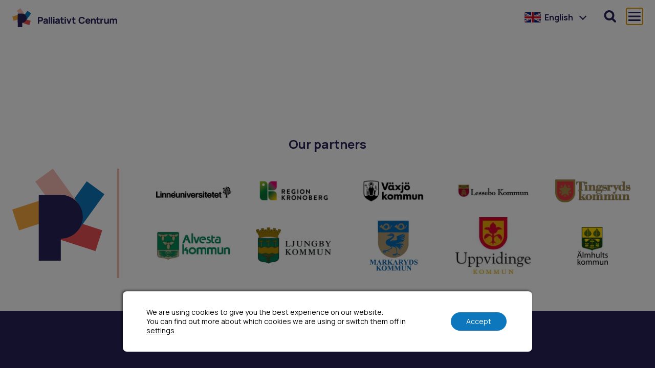

--- FILE ---
content_type: text/html; charset=UTF-8
request_url: https://palliativtcentrum.se/custom_tags/traff/?lang=en
body_size: 16322
content:
<!DOCTYPE html>

<html lang="en-US" >
<head>
	<meta http-equiv="X-UA-Compatible" content="IE=edge" />
	<meta charset="UTF-8" />
	<meta name="viewport" content="width=device-width, initial-scale=1" />
	<link rel="profile" href="http://gmpg.org/xfn/11" />
	<link rel="apple-touch-icon" sizes="180x180" href="/favicons/apple-touch-icon.png">
	<link rel="icon" type="image/png" sizes="32x32" href="/favicons/favicon-32x32.png">
	<link rel="icon" type="image/png" sizes="16x16" href="/favicons/favicon-16x16.png">
	<link rel="manifest" href="/favicons/site.webmanifest">
	<link rel="mask-icon" href="/favicons/safari-pinned-tab.svg" color="#5bbad5">
	<meta name="google-site-verification" content="ICDuMxvWSrg_8eGkcqc81eKUqNgRfR_j3IMqWcl9I3A" />
	<meta name="msapplication-TileColor" content="#da532c">
	<meta name="theme-color" content="#ffffff">
	<meta name='robots' content='index, follow, max-image-preview:large, max-snippet:-1, max-video-preview:-1' />
	<style>img:is([sizes="auto" i], [sizes^="auto," i]) { contain-intrinsic-size: 3000px 1500px }</style>
	<link rel="alternate" hreflang="en" href="https://palliativtcentrum.se/custom_tags/traff/?lang=en" />
<link rel="alternate" hreflang="sv" href="https://palliativtcentrum.se/custom_tags/traff/" />
<link rel="alternate" hreflang="x-default" href="https://palliativtcentrum.se/custom_tags/traff/" />

	<!-- This site is optimized with the Yoast SEO plugin v26.2 - https://yoast.com/wordpress/plugins/seo/ -->
	<title>träff Archives - Palliativt Centrum</title>
	<link rel="canonical" href="https://palliativtcentrum.se/custom_tags/traff/" />
	<meta property="og:locale" content="en_US" />
	<meta property="og:type" content="article" />
	<meta property="og:title" content="träff Archives - Palliativt Centrum" />
	<meta property="og:url" content="https://palliativtcentrum.se/custom_tags/traff/" />
	<meta property="og:site_name" content="Palliativt Centrum" />
	<meta name="twitter:card" content="summary_large_image" />
	<script type="application/ld+json" class="yoast-schema-graph">{"@context":"https://schema.org","@graph":[{"@type":"CollectionPage","@id":"https://palliativtcentrum.se/custom_tags/traff/","url":"https://palliativtcentrum.se/custom_tags/traff/","name":"träff Archives - Palliativt Centrum","isPartOf":{"@id":"https://palliativtcentrum.se/#website"},"breadcrumb":{"@id":"https://palliativtcentrum.se/custom_tags/traff/#breadcrumb"},"inLanguage":"en-US"},{"@type":"BreadcrumbList","@id":"https://palliativtcentrum.se/custom_tags/traff/#breadcrumb","itemListElement":[{"@type":"ListItem","position":1,"name":"Home","item":"https://palliativtcentrum.se/?lang=en"},{"@type":"ListItem","position":2,"name":"träff"}]},{"@type":"WebSite","@id":"https://palliativtcentrum.se/#website","url":"https://palliativtcentrum.se/","name":"Palliativt Centrum","description":"Klinisk utveckling, forskning och folkbildning inom palliativ vård.","potentialAction":[{"@type":"SearchAction","target":{"@type":"EntryPoint","urlTemplate":"https://palliativtcentrum.se/?s={search_term_string}"},"query-input":{"@type":"PropertyValueSpecification","valueRequired":true,"valueName":"search_term_string"}}],"inLanguage":"en-US"}]}</script>
	<!-- / Yoast SEO plugin. -->



<link rel="alternate" type="application/rss+xml" title="Palliativt Centrum &raquo; Feed" href="https://palliativtcentrum.se/feed/?lang=en" />
<link rel="alternate" type="application/rss+xml" title="Palliativt Centrum &raquo; Comments Feed" href="https://palliativtcentrum.se/comments/feed/?lang=en" />
<link rel="alternate" type="application/rss+xml" title="Palliativt Centrum &raquo; träff Tag Feed" href="https://palliativtcentrum.se/custom_tags/traff/?lang=en/feed/" />
<link rel='stylesheet' id='wpml-legacy-dropdown-click-0-css' href='https://palliativtcentrum.se/app/plugins/sitepress-multilingual-cms/templates/language-switchers/legacy-dropdown-click/style.min.css?ver=1'  media='all' />
<link data-minify="1" rel='stylesheet' id='theme-style-css' href='https://palliativtcentrum.se/app/cache/min/1/app/themes/palliativtcentrum/style.css?ver=1761918645'  media='all' />
<link data-minify="1" rel='stylesheet' id='wlsn-tailwind-css' href='https://palliativtcentrum.se/app/cache/min/1/app/themes/palliativtcentrum/dist/css/tailwind.css?ver=1761918645'  media='all' />
<link data-minify="1" rel='stylesheet' id='wp_mailjet_form_builder_widget-widget-front-styles-css' href='https://palliativtcentrum.se/app/cache/min/1/app/plugins/mailjet-for-wordpress/src/widgetformbuilder/css/front-widget.css?ver=1761918645'  media='all' />
<link data-minify="1" rel='stylesheet' id='moove_gdpr_frontend-css' href='https://palliativtcentrum.se/app/cache/min/1/app/plugins/gdpr-cookie-compliance/dist/styles/gdpr-main-nf.css?ver=1761918645'  media='all' />
<style id='moove_gdpr_frontend-inline-css' type='text/css'>
				#moove_gdpr_cookie_modal .moove-gdpr-modal-content .moove-gdpr-tab-main h3.tab-title, 
				#moove_gdpr_cookie_modal .moove-gdpr-modal-content .moove-gdpr-tab-main span.tab-title,
				#moove_gdpr_cookie_modal .moove-gdpr-modal-content .moove-gdpr-modal-left-content #moove-gdpr-menu li a, 
				#moove_gdpr_cookie_modal .moove-gdpr-modal-content .moove-gdpr-modal-left-content #moove-gdpr-menu li button,
				#moove_gdpr_cookie_modal .moove-gdpr-modal-content .moove-gdpr-modal-left-content .moove-gdpr-branding-cnt a,
				#moove_gdpr_cookie_modal .moove-gdpr-modal-content .moove-gdpr-modal-footer-content .moove-gdpr-button-holder a.mgbutton, 
				#moove_gdpr_cookie_modal .moove-gdpr-modal-content .moove-gdpr-modal-footer-content .moove-gdpr-button-holder button.mgbutton,
				#moove_gdpr_cookie_modal .cookie-switch .cookie-slider:after, 
				#moove_gdpr_cookie_modal .cookie-switch .slider:after, 
				#moove_gdpr_cookie_modal .switch .cookie-slider:after, 
				#moove_gdpr_cookie_modal .switch .slider:after,
				#moove_gdpr_cookie_info_bar .moove-gdpr-info-bar-container .moove-gdpr-info-bar-content p, 
				#moove_gdpr_cookie_info_bar .moove-gdpr-info-bar-container .moove-gdpr-info-bar-content p a,
				#moove_gdpr_cookie_info_bar .moove-gdpr-info-bar-container .moove-gdpr-info-bar-content a.mgbutton, 
				#moove_gdpr_cookie_info_bar .moove-gdpr-info-bar-container .moove-gdpr-info-bar-content button.mgbutton,
				#moove_gdpr_cookie_modal .moove-gdpr-modal-content .moove-gdpr-tab-main .moove-gdpr-tab-main-content h1, 
				#moove_gdpr_cookie_modal .moove-gdpr-modal-content .moove-gdpr-tab-main .moove-gdpr-tab-main-content h2, 
				#moove_gdpr_cookie_modal .moove-gdpr-modal-content .moove-gdpr-tab-main .moove-gdpr-tab-main-content h3, 
				#moove_gdpr_cookie_modal .moove-gdpr-modal-content .moove-gdpr-tab-main .moove-gdpr-tab-main-content h4, 
				#moove_gdpr_cookie_modal .moove-gdpr-modal-content .moove-gdpr-tab-main .moove-gdpr-tab-main-content h5, 
				#moove_gdpr_cookie_modal .moove-gdpr-modal-content .moove-gdpr-tab-main .moove-gdpr-tab-main-content h6,
				#moove_gdpr_cookie_modal .moove-gdpr-modal-content.moove_gdpr_modal_theme_v2 .moove-gdpr-modal-title .tab-title,
				#moove_gdpr_cookie_modal .moove-gdpr-modal-content.moove_gdpr_modal_theme_v2 .moove-gdpr-tab-main h3.tab-title, 
				#moove_gdpr_cookie_modal .moove-gdpr-modal-content.moove_gdpr_modal_theme_v2 .moove-gdpr-tab-main span.tab-title,
				#moove_gdpr_cookie_modal .moove-gdpr-modal-content.moove_gdpr_modal_theme_v2 .moove-gdpr-branding-cnt a {
					font-weight: inherit				}
			#moove_gdpr_cookie_modal,#moove_gdpr_cookie_info_bar,.gdpr_cookie_settings_shortcode_content{font-family:inherit}#moove_gdpr_save_popup_settings_button{background-color:#373737;color:#fff}#moove_gdpr_save_popup_settings_button:hover{background-color:#000}#moove_gdpr_cookie_info_bar .moove-gdpr-info-bar-container .moove-gdpr-info-bar-content a.mgbutton,#moove_gdpr_cookie_info_bar .moove-gdpr-info-bar-container .moove-gdpr-info-bar-content button.mgbutton{background-color:#0c77bd}#moove_gdpr_cookie_modal .moove-gdpr-modal-content .moove-gdpr-modal-footer-content .moove-gdpr-button-holder a.mgbutton,#moove_gdpr_cookie_modal .moove-gdpr-modal-content .moove-gdpr-modal-footer-content .moove-gdpr-button-holder button.mgbutton,.gdpr_cookie_settings_shortcode_content .gdpr-shr-button.button-green{background-color:#0c77bd;border-color:#0c77bd}#moove_gdpr_cookie_modal .moove-gdpr-modal-content .moove-gdpr-modal-footer-content .moove-gdpr-button-holder a.mgbutton:hover,#moove_gdpr_cookie_modal .moove-gdpr-modal-content .moove-gdpr-modal-footer-content .moove-gdpr-button-holder button.mgbutton:hover,.gdpr_cookie_settings_shortcode_content .gdpr-shr-button.button-green:hover{background-color:#fff;color:#0c77bd}#moove_gdpr_cookie_modal .moove-gdpr-modal-content .moove-gdpr-modal-close i,#moove_gdpr_cookie_modal .moove-gdpr-modal-content .moove-gdpr-modal-close span.gdpr-icon{background-color:#0c77bd;border:1px solid #0c77bd}#moove_gdpr_cookie_info_bar span.moove-gdpr-infobar-allow-all.focus-g,#moove_gdpr_cookie_info_bar span.moove-gdpr-infobar-allow-all:focus,#moove_gdpr_cookie_info_bar button.moove-gdpr-infobar-allow-all.focus-g,#moove_gdpr_cookie_info_bar button.moove-gdpr-infobar-allow-all:focus,#moove_gdpr_cookie_info_bar span.moove-gdpr-infobar-reject-btn.focus-g,#moove_gdpr_cookie_info_bar span.moove-gdpr-infobar-reject-btn:focus,#moove_gdpr_cookie_info_bar button.moove-gdpr-infobar-reject-btn.focus-g,#moove_gdpr_cookie_info_bar button.moove-gdpr-infobar-reject-btn:focus,#moove_gdpr_cookie_info_bar span.change-settings-button.focus-g,#moove_gdpr_cookie_info_bar span.change-settings-button:focus,#moove_gdpr_cookie_info_bar button.change-settings-button.focus-g,#moove_gdpr_cookie_info_bar button.change-settings-button:focus{-webkit-box-shadow:0 0 1px 3px #0c77bd;-moz-box-shadow:0 0 1px 3px #0c77bd;box-shadow:0 0 1px 3px #0c77bd}#moove_gdpr_cookie_modal .moove-gdpr-modal-content .moove-gdpr-modal-close i:hover,#moove_gdpr_cookie_modal .moove-gdpr-modal-content .moove-gdpr-modal-close span.gdpr-icon:hover,#moove_gdpr_cookie_info_bar span[data-href]>u.change-settings-button{color:#0c77bd}#moove_gdpr_cookie_modal .moove-gdpr-modal-content .moove-gdpr-modal-left-content #moove-gdpr-menu li.menu-item-selected a span.gdpr-icon,#moove_gdpr_cookie_modal .moove-gdpr-modal-content .moove-gdpr-modal-left-content #moove-gdpr-menu li.menu-item-selected button span.gdpr-icon{color:inherit}#moove_gdpr_cookie_modal .moove-gdpr-modal-content .moove-gdpr-modal-left-content #moove-gdpr-menu li a span.gdpr-icon,#moove_gdpr_cookie_modal .moove-gdpr-modal-content .moove-gdpr-modal-left-content #moove-gdpr-menu li button span.gdpr-icon{color:inherit}#moove_gdpr_cookie_modal .gdpr-acc-link{line-height:0;font-size:0;color:transparent;position:absolute}#moove_gdpr_cookie_modal .moove-gdpr-modal-content .moove-gdpr-modal-close:hover i,#moove_gdpr_cookie_modal .moove-gdpr-modal-content .moove-gdpr-modal-left-content #moove-gdpr-menu li a,#moove_gdpr_cookie_modal .moove-gdpr-modal-content .moove-gdpr-modal-left-content #moove-gdpr-menu li button,#moove_gdpr_cookie_modal .moove-gdpr-modal-content .moove-gdpr-modal-left-content #moove-gdpr-menu li button i,#moove_gdpr_cookie_modal .moove-gdpr-modal-content .moove-gdpr-modal-left-content #moove-gdpr-menu li a i,#moove_gdpr_cookie_modal .moove-gdpr-modal-content .moove-gdpr-tab-main .moove-gdpr-tab-main-content a:hover,#moove_gdpr_cookie_info_bar.moove-gdpr-dark-scheme .moove-gdpr-info-bar-container .moove-gdpr-info-bar-content a.mgbutton:hover,#moove_gdpr_cookie_info_bar.moove-gdpr-dark-scheme .moove-gdpr-info-bar-container .moove-gdpr-info-bar-content button.mgbutton:hover,#moove_gdpr_cookie_info_bar.moove-gdpr-dark-scheme .moove-gdpr-info-bar-container .moove-gdpr-info-bar-content a:hover,#moove_gdpr_cookie_info_bar.moove-gdpr-dark-scheme .moove-gdpr-info-bar-container .moove-gdpr-info-bar-content button:hover,#moove_gdpr_cookie_info_bar.moove-gdpr-dark-scheme .moove-gdpr-info-bar-container .moove-gdpr-info-bar-content span.change-settings-button:hover,#moove_gdpr_cookie_info_bar.moove-gdpr-dark-scheme .moove-gdpr-info-bar-container .moove-gdpr-info-bar-content button.change-settings-button:hover,#moove_gdpr_cookie_info_bar.moove-gdpr-dark-scheme .moove-gdpr-info-bar-container .moove-gdpr-info-bar-content u.change-settings-button:hover,#moove_gdpr_cookie_info_bar span[data-href]>u.change-settings-button,#moove_gdpr_cookie_info_bar.moove-gdpr-dark-scheme .moove-gdpr-info-bar-container .moove-gdpr-info-bar-content a.mgbutton.focus-g,#moove_gdpr_cookie_info_bar.moove-gdpr-dark-scheme .moove-gdpr-info-bar-container .moove-gdpr-info-bar-content button.mgbutton.focus-g,#moove_gdpr_cookie_info_bar.moove-gdpr-dark-scheme .moove-gdpr-info-bar-container .moove-gdpr-info-bar-content a.focus-g,#moove_gdpr_cookie_info_bar.moove-gdpr-dark-scheme .moove-gdpr-info-bar-container .moove-gdpr-info-bar-content button.focus-g,#moove_gdpr_cookie_info_bar.moove-gdpr-dark-scheme .moove-gdpr-info-bar-container .moove-gdpr-info-bar-content a.mgbutton:focus,#moove_gdpr_cookie_info_bar.moove-gdpr-dark-scheme .moove-gdpr-info-bar-container .moove-gdpr-info-bar-content button.mgbutton:focus,#moove_gdpr_cookie_info_bar.moove-gdpr-dark-scheme .moove-gdpr-info-bar-container .moove-gdpr-info-bar-content a:focus,#moove_gdpr_cookie_info_bar.moove-gdpr-dark-scheme .moove-gdpr-info-bar-container .moove-gdpr-info-bar-content button:focus,#moove_gdpr_cookie_info_bar.moove-gdpr-dark-scheme .moove-gdpr-info-bar-container .moove-gdpr-info-bar-content span.change-settings-button.focus-g,span.change-settings-button:focus,button.change-settings-button.focus-g,button.change-settings-button:focus,#moove_gdpr_cookie_info_bar.moove-gdpr-dark-scheme .moove-gdpr-info-bar-container .moove-gdpr-info-bar-content u.change-settings-button.focus-g,#moove_gdpr_cookie_info_bar.moove-gdpr-dark-scheme .moove-gdpr-info-bar-container .moove-gdpr-info-bar-content u.change-settings-button:focus{color:#0c77bd}#moove_gdpr_cookie_modal .moove-gdpr-branding.focus-g span,#moove_gdpr_cookie_modal .moove-gdpr-modal-content .moove-gdpr-tab-main a.focus-g,#moove_gdpr_cookie_modal .moove-gdpr-modal-content .moove-gdpr-tab-main .gdpr-cd-details-toggle.focus-g{color:#0c77bd}#moove_gdpr_cookie_modal.gdpr_lightbox-hide{display:none}
</style>
<script  src="https://palliativtcentrum.se/app/plugins/sitepress-multilingual-cms/templates/language-switchers/legacy-dropdown-click/script.min.js?ver=1" id="wpml-legacy-dropdown-click-0-js"></script>
<script  src="https://palliativtcentrum.se/wp/wp-includes/js/jquery/jquery.min.js?ver=3.7.1" id="jquery-core-js"></script>
<script  src="https://palliativtcentrum.se/wp/wp-includes/js/jquery/jquery-migrate.min.js?ver=3.4.1" id="jquery-migrate-js"></script>
<meta name="generator" content="WPML ver:4.8.4 stt:1,50;" />
<meta name="generator" content="WP Rocket 3.20.0.3" data-wpr-features="wpr_minify_css wpr_preload_links wpr_desktop" /></head>
<body class="archive tax-custom_tags term-traff term-35 wp-theme-palliativtcentrum font-base text-primary-two leading-loose">
	<nav id="skipto-content" class="skipto-content-nav hidden absolute z-50 top-0 left-0 right-0 text-center bg-primary-two py-2 text-sm">
		<ul>
			<li><a accesskey="2" href="#main" aria-label="Snabbväg till innehållet" class="anchor text-white">Snabbväg till huvudinnehållet</a></li>
		</ul>
	</nav>

	<div id="site" class="flex flex-col min-h-screen overflow-hidden relative">
		<header class="py-4 px-6 z-20" id="header">
	<div class="flex justify-between items-center">
		<a class="w-1/2 lg:w-2/12 block home" title="Länk till startsidan för Palliativt Centrum" href="https://palliativtcentrum.se/?lang=en" rel="home">
			<svg class="w-full" viewBox="0 0 562 101" fill="none" xmlns="http://www.w3.org/2000/svg">
<path d="M53.0666 52.9298L45.6581 75.7577L91.314 90.5746L98.7225 67.7466L53.0666 52.9298Z" fill="#EA5153"/>
<path d="M53.0899 52.9338L72.5088 67.0372L100.716 28.1995L81.2968 14.096L53.0899 52.9338Z" fill="#0578BE"/>
<path d="M52.3304 53.0818L71.7704 38.9218L43.4504 0.0418167L24.0104 14.2018L52.3304 53.0818Z" fill="#F7BCB3"/>
<path d="M53.0421 52.9181L45.6257 30.0927L-0.0249815 44.9256L7.39143 67.7509L53.0421 52.9181Z" fill="#F7A941"/>
<path d="M53.07 28.94H29.07V76.94H53.07V28.94Z" fill="#292358"/>
<path fill-rule="evenodd" clip-rule="evenodd" d="M53.07 76.94C66.3248 76.94 77.07 66.1948 77.07 52.94C77.07 39.6852 66.3248 28.94 53.07 28.94C39.8152 28.94 29.07 39.6852 29.07 52.94V100.94H53.07V76.94ZM155.27 47.13C157.184 47.3729 159.003 48.1067 160.55 49.26C161.916 50.3361 162.964 51.7638 163.58 53.39C164.258 55.1367 164.597 56.9964 164.58 58.87C164.603 60.7473 164.263 62.6114 163.58 64.36C162.944 65.9694 161.891 67.3809 160.53 68.45C158.989 69.5986 157.177 70.3289 155.27 70.57C154.916 70.6228 154.528 70.6528 154.101 70.6858C153.961 70.6966 153.818 70.7077 153.67 70.72C153.07 70.77 152.6 70.77 152.27 70.77H143.87V82.97H137.07V46.97H152.27H153.68C154.213 46.9925 154.744 47.0459 155.27 47.13ZM156.43 62.9C156.91 62.3174 157.252 61.6336 157.43 60.9V60.91C157.817 59.5605 157.817 58.1295 157.43 56.78C157.252 56.0464 156.91 55.3626 156.43 54.78C155.869 54.1507 155.13 53.7076 154.31 53.51C153.933 53.4093 153.549 53.3423 153.16 53.31C152.74 53.26 152.36 53.26 152.01 53.26H152.01H143.91V64.36H152.01H153.16C153.549 64.3326 153.934 64.2656 154.31 64.16C155.129 63.9663 155.869 63.5266 156.43 62.9ZM189.27 60.04C188.38 58.3035 186.887 56.9521 185.07 56.24C183.041 55.4768 180.887 55.1035 178.72 55.14C175.994 54.99 173.292 55.7268 171.02 57.24C169.176 58.5871 167.823 60.5014 167.17 62.69L173.32 64.64C173.494 64.0737 173.788 63.5513 174.182 63.108C174.575 62.6647 175.058 62.3107 175.6 62.07C176.577 61.6103 177.64 61.3615 178.72 61.34C180.101 61.2082 181.479 61.6128 182.57 62.47C183.217 63.1685 183.602 64.0696 183.66 65.02L180.4 65.51C178.65 65.77 177.08 66.04 175.7 66.32C174.484 66.5658 173.287 66.9 172.12 67.32C170.849 67.7576 169.674 68.4367 168.66 69.32C167.83 70.0714 167.192 71.011 166.8 72.06C166.4 73.1553 166.204 74.3142 166.22 75.48C166.193 76.9165 166.538 78.3356 167.22 79.6C167.928 80.8718 168.987 81.9131 170.27 82.6C171.785 83.3826 173.475 83.7647 175.18 83.71C177.18 83.7837 179.167 83.3683 180.97 82.5C182.279 81.7728 183.436 80.802 184.38 79.64V82.96H190.33V66.46C190.33 65.23 190.28 64.11 190.18 63.11C190.083 62.0364 189.774 60.9928 189.27 60.04ZM182.92 74.69C182.654 75.2103 182.317 75.6914 181.92 76.12C181.258 76.8347 180.451 77.3984 179.552 77.7729C178.652 78.1473 177.683 78.3237 176.71 78.29C176.027 78.3075 175.347 78.1885 174.71 77.94C174.182 77.7426 173.723 77.395 173.39 76.94C173.078 76.4695 172.917 75.9146 172.93 75.35C172.926 74.9258 173.026 74.507 173.22 74.13C173.44 73.7328 173.748 73.3909 174.12 73.13C174.616 72.7708 175.158 72.4783 175.73 72.26C176.386 72.026 177.053 71.8257 177.73 71.66C178.49 71.48 179.5 71.28 180.73 71.05L183.62 70.55C183.62 71.03 183.62 71.55 183.54 72.15C183.521 73.0401 183.324 73.9175 182.96 74.73L182.92 74.69ZM195.16 46.94H201.96V82.94H195.16V46.94ZM213.99 46.94H207.19V82.94H213.99V46.94ZM219.22 55.94H226.02V82.94H219.22V55.94ZM226.02 46.94H219.22V52.19H226.02V46.94ZM248.97 56.24C250.787 56.9521 252.28 58.3035 253.17 60.04C253.693 60.9879 254.016 62.0326 254.12 63.11C254.22 64.11 254.27 65.23 254.27 66.46V82.96H248.28V79.64C247.336 80.802 246.179 81.7728 244.87 82.5C243.068 83.3706 241.08 83.7861 239.08 83.71C237.375 83.7647 235.685 83.3826 234.17 82.6C232.887 81.9131 231.828 80.8718 231.12 79.6C230.438 78.3356 230.093 76.9165 230.12 75.48C230.109 74.3146 230.305 73.1565 230.7 72.06C231.092 71.011 231.73 70.0714 232.56 69.32C233.574 68.4367 234.749 67.7576 236.02 67.32C237.188 66.9013 238.384 66.5671 239.6 66.32C240.98 66.04 242.55 65.77 244.3 65.51L247.57 65.02C247.514 64.0673 247.124 63.1647 246.47 62.47C245.38 61.611 244.001 61.2061 242.62 61.34C241.54 61.3615 240.477 61.6103 239.5 62.07C238.961 62.314 238.479 62.669 238.086 63.1118C237.693 63.5547 237.398 64.0754 237.22 64.64L231.07 62.69C231.727 60.503 233.078 58.5897 234.92 57.24C237.193 55.7281 239.894 54.9915 242.62 55.14C244.787 55.1028 246.942 55.4761 248.97 56.24ZM245.82 76.12C246.218 75.6923 246.555 75.2109 246.82 74.69V74.73C247.193 73.9187 247.404 73.0422 247.44 72.15C247.51 71.5502 247.51 71.0305 247.51 70.5506V70.55L244.62 71.05L244.45 71.0818C243.295 71.2976 242.326 71.4788 241.62 71.66C240.88 71.85 240.21 72.05 239.62 72.26C239.049 72.4806 238.508 72.773 238.01 73.13C237.638 73.3909 237.33 73.7328 237.11 74.13C236.916 74.507 236.816 74.9258 236.82 75.35C236.805 75.9163 236.97 76.4727 237.29 76.94C237.619 77.3946 238.075 77.7424 238.6 77.94C239.237 78.1875 239.917 78.3064 240.6 78.29C241.575 78.3245 242.546 78.1485 243.447 77.7741C244.347 77.3996 245.157 76.8354 245.82 76.12ZM268.15 46.93H261.35V55.93H256.75V61.18H261.35V71.48C261.35 73.1 261.35 74.55 261.4 75.82C261.451 77.1382 261.811 78.4261 262.45 79.58C263.162 80.8779 264.299 81.8912 265.67 82.45C267.198 83.0604 268.825 83.3824 270.47 83.4C272.308 83.4344 274.145 83.2769 275.95 82.93V77.28C274.504 77.4951 273.04 77.5622 271.58 77.48C271.009 77.4828 270.446 77.3424 269.943 77.0716C269.44 76.8008 269.012 76.4084 268.7 75.93C268.361 75.3183 268.185 74.6294 268.19 73.93V71.09V61.19H275.99V55.94H268.19L268.15 46.93ZM280.21 55.94H287.01V82.94H280.21V55.94ZM287.01 46.94H280.21V52.19H287.01V46.94ZM297.36 55.94L303.76 74.64L310.16 55.94H316.96L307.16 82.94H300.36L290.56 55.94H297.36ZM330.85 46.93H324.05V55.93H319.45V61.18H324.05V71.48C324.05 73.1 324.05 74.55 324.1 75.82C324.141 77.1397 324.502 78.4298 325.15 79.58C325.855 80.8798 326.99 81.8942 328.36 82.45C329.888 83.0604 331.515 83.3824 333.16 83.4C335.001 83.4339 336.841 83.2765 338.65 82.93V77.28C337.201 77.4952 335.733 77.5622 334.27 77.48C333.7 77.4811 333.139 77.3399 332.638 77.0692C332.137 76.7985 331.711 76.407 331.4 75.93C331.052 75.3218 330.876 74.6306 330.89 73.93V71.09V61.19H338.69V55.94H330.89L330.85 46.93ZM372.6 52.58C370.583 52.5059 368.59 53.0389 366.88 54.11C365.328 55.1638 364.133 56.663 363.45 58.41C361.917 62.6249 361.917 67.2451 363.45 71.46C364.133 73.207 365.328 74.7062 366.88 75.76C368.591 76.8282 370.584 77.3577 372.6 77.28C374.787 77.379 376.943 76.7378 378.72 75.46C380.356 74.1676 381.54 72.3887 382.1 70.38L388.95 72.28C387.915 75.6219 385.832 78.5423 383.01 80.61C379.963 82.7313 376.311 83.8084 372.6 83.68C369.336 83.7687 366.111 82.9556 363.28 81.33C360.686 79.7675 358.601 77.485 357.28 74.76C355.889 71.6713 355.17 68.3224 355.17 64.935C355.17 61.5476 355.889 58.1988 357.28 55.11C358.604 52.3842 360.688 50.0992 363.28 48.53C366.113 46.9088 369.337 46.096 372.6 46.18C376.312 46.0553 379.964 47.1358 383.01 49.26C385.831 51.3241 387.914 54.2412 388.95 57.58L382.1 59.48C381.574 57.4003 380.335 55.5709 378.599 54.3102C376.863 53.0495 374.741 52.4373 372.6 52.58ZM412.68 57.18C410.526 55.8011 408.006 55.1041 405.45 55.18C402.972 55.1325 400.527 55.7617 398.38 57C396.328 58.2101 394.655 59.9696 393.55 62.08C392.336 64.4615 391.735 67.1078 391.8 69.78C391.754 72.2923 392.372 74.7724 393.59 76.97C394.754 79.038 396.467 80.7441 398.54 81.9C400.779 83.1213 403.3 83.735 405.85 83.68C408.393 83.6982 410.889 82.9868 413.04 81.63C415.219 80.2794 416.906 78.2633 417.85 75.88L411.05 73.93C410.602 74.9751 409.845 75.8579 408.88 76.46C407.839 77.0626 406.652 77.3638 405.45 77.33C404.542 77.3916 403.633 77.2369 402.797 76.8788C401.961 76.5207 401.222 75.9694 400.64 75.27C399.785 74.1192 399.259 72.757 399.12 71.33H418.12C418.449 68.4509 418.107 65.5347 417.12 62.81C416.26 60.5182 414.708 58.5507 412.68 57.18ZM405.75 61.08C406.559 61.0122 407.372 61.1425 408.12 61.4596C408.867 61.7767 409.526 62.2711 410.04 62.9C410.693 63.9161 411.088 65.0764 411.19 66.28H399.27C399.471 65.1647 399.926 64.1108 400.6 63.2C401.222 62.4527 402.014 61.8662 402.911 61.4902C403.807 61.1142 404.781 60.9598 405.75 61.04V61.08ZM444.81 58.93C445.527 59.9809 446.064 61.1433 446.4 62.37C446.705 63.4355 446.913 64.5267 447.02 65.63C447.12 66.6197 447.12 67.3296 447.12 67.7796V67.78V82.95H440.22V70.2C440.22 69.59 440.19 68.84 440.12 67.84C440.047 66.8528 439.838 65.8803 439.5 64.95C439.157 64.0024 438.562 63.1659 437.78 62.53C436.811 61.8148 435.622 61.461 434.42 61.53C433.787 61.5406 433.158 61.6348 432.55 61.81C431.848 62.01 431.204 62.3732 430.67 62.87C430.016 63.5165 429.522 64.3078 429.23 65.18C428.816 66.4886 428.626 67.8581 428.67 69.23V82.93H421.77V55.93H427.77V58.72C428.407 58.0097 429.133 57.3845 429.93 56.86C431.907 55.6435 434.2 55.0414 436.52 55.13C438.309 55.0583 440.089 55.4292 441.7 56.21C442.943 56.8488 444.011 57.7828 444.81 58.93ZM460.56 46.93H453.76V55.93H449.16V61.18H453.76V71.48V75.82C453.811 77.1382 454.171 78.4261 454.81 79.58C455.522 80.8779 456.659 81.8912 458.03 82.45C459.558 83.0604 461.185 83.3824 462.83 83.4C464.668 83.4344 466.505 83.2769 468.31 82.93V77.28C466.864 77.4951 465.4 77.5622 463.94 77.48C463.369 77.4828 462.806 77.3424 462.303 77.0716C461.8 76.8008 461.372 76.4084 461.06 75.93C460.721 75.3183 460.545 74.6294 460.55 73.93V71.09V61.19H468.35V55.94H460.55L460.56 46.93ZM483.42 56.3C484.192 56.0713 484.987 55.9271 485.79 55.87C486.61 55.8092 487.434 55.8294 488.25 55.93V62.28C487.402 62.0398 486.517 61.9617 485.64 62.05C484.709 62.1063 483.796 62.3369 482.95 62.73C482.19 63.0792 481.51 63.5794 480.95 64.2C480.389 64.8226 479.964 65.5546 479.7 66.35C479.405 67.2467 479.259 68.186 479.27 69.13V82.93H472.39V55.93H478.39V60.28C478.619 59.8833 478.869 59.4994 479.14 59.13C479.729 58.3651 480.458 57.7201 481.29 57.23C481.954 56.8238 482.671 56.5109 483.42 56.3ZM510.39 69.63C510.429 70.9853 510.239 72.3374 509.83 73.63C509.543 74.5103 509.049 75.3092 508.39 75.96C507.854 76.4547 507.211 76.8176 506.51 77.02C505.901 77.1922 505.273 77.283 504.64 77.29C503.438 77.3599 502.249 77.006 501.28 76.29C500.492 75.6553 499.897 74.8139 499.56 73.86C499.216 72.9349 499.007 71.9649 498.94 70.98C498.87 69.98 498.84 69.23 498.84 68.61V55.93H491.94V71.04C491.94 71.49 491.94 72.21 492.04 73.19C492.125 74.2957 492.316 75.3908 492.61 76.46C492.946 77.6836 493.484 78.8427 494.2 79.89C494.998 81.0401 496.066 81.9774 497.31 82.62C498.922 83.3969 500.702 83.7645 502.49 83.69C504.808 83.7804 507.102 83.1819 509.08 81.97C509.875 81.4429 510.601 80.818 511.24 80.11V82.89H517.24V55.89H510.39V69.63ZM551.97 55.3C555.06 55.3 557.39 56.22 558.97 58.04C560.592 60.0559 561.421 62.5954 561.3 65.18V82.97H554.5V67.02C554.591 65.5273 554.144 64.0513 553.24 62.86C552.808 62.3647 552.27 61.9734 551.666 61.7154C551.061 61.4574 550.406 61.3393 549.75 61.37C548.876 61.3522 548.016 61.5847 547.27 62.04C546.58 62.4843 546.026 63.1107 545.67 63.85C545.261 64.7009 545.059 65.6363 545.08 66.58V82.93H538.28V66.98C538.371 65.4873 537.924 64.0113 537.02 62.82C536.588 62.3247 536.05 61.9334 535.446 61.6754C534.841 61.4174 534.186 61.2993 533.53 61.33C532.888 61.304 532.248 61.4225 531.658 61.6769C531.068 61.9314 530.542 62.3152 530.12 62.8C529.231 63.8534 528.77 65.2028 528.83 66.58V82.9H521.98V55.9H527.98V58.9C528.772 57.9167 529.755 57.1038 530.87 56.51C532.404 55.68 534.126 55.2566 535.87 55.28C537.702 55.2049 539.515 55.6747 541.08 56.63C542.182 57.3515 543.089 58.3339 543.72 59.49C544.57 58.2309 545.717 57.2006 547.06 56.49C548.571 55.6887 550.26 55.2795 551.97 55.3Z" fill="#292358"/>
</svg>
		</a>
		<div class="hidden xl:inline-block">
			<nav aria-label="Huvudmeny förenklad">
				<ul class="m-0 p-0">				</ul>
			</nav>
		</div>
		
		<div class="flex">
						<nav class="hidden md:inline-block" aria-label="Språkväljare">
<div class="wpml-ls-statics-shortcode_actions wpml-ls wpml-ls-legacy-dropdown-click js-wpml-ls-legacy-dropdown-click">
	<ul role="menu">

		<li class="wpml-ls-slot-shortcode_actions wpml-ls-item wpml-ls-item-en wpml-ls-current-language wpml-ls-first-item wpml-ls-item-legacy-dropdown-click" role="none">

			<a href="#" class="js-wpml-ls-item-toggle wpml-ls-item-toggle" role="menuitem" title="Switch to English">
                                                    <img
            class="wpml-ls-flag"
            src="https://palliativtcentrum.se/app/uploads/flags/united-kingdom.png"
            alt=""
            width=32
            height=21
    /><span class="wpml-ls-native" role="menuitem">English</span></a>

			<ul class="js-wpml-ls-sub-menu wpml-ls-sub-menu" role="menu">
				
					<li class="wpml-ls-slot-shortcode_actions wpml-ls-item wpml-ls-item-sv wpml-ls-last-item" role="none">
						<a href="https://palliativtcentrum.se/custom_tags/traff/" class="wpml-ls-link" role="menuitem" aria-label="Switch to Svenska" title="Switch to Svenska">
                                                                <img
            class="wpml-ls-flag"
            src="https://palliativtcentrum.se/app/uploads/flags/sweden-flag.png"
            alt=""
            width=32
            height=21
    /><span class="wpml-ls-native" lang="sv">Svenska</span></a>
					</li>

							</ul>

		</li>

	</ul>
</div>
</nav>
			
			
<button class="cursor-pointer relative mr-4 w-6 h-6 top-1 right-1 " id="toggleSearch" aria-label="Öppna sökfunktionen">
    <svg class="w-6 h-6" width="24" height="24" viewBox="0 0 24 24" fill="none" xmlns="http://www.w3.org/2000/svg">
    <path fill-rule="evenodd" clip-rule="evenodd" d="M4.5 10C4.5 6.68629 7.18629 4 10.5 4C13.8137 4 16.5 6.68629 16.5 10C16.5 13.3137 13.8137 16 10.5 16C7.18629 16 4.5 13.3137 4.5 10ZM10.5 0C4.97715 0 0.5 4.47715 0.5 10C0.5 15.5228 4.97715 20 10.5 20C12.4085 20 14.1921 19.4654 15.7093 18.5377L20.5858 23.4142C21.3668 24.1953 22.6332 24.1953 23.4142 23.4142C24.1953 22.6332 24.1953 21.3668 23.4142 20.5858L18.6393 15.8109C19.8107 14.1731 20.5 12.1671 20.5 10C20.5 4.47715 16.0228 0 10.5 0Z" fill="currentColor"/>
    </svg>
</button>

			<button id="menuToggle" autofocus class="relative w-8 h-8" aria-label="Öppna och stäng huvudmenyn" aria-expanded="false" aria-controls="menu">
				<svg class="icon icon-menu w-6 h-6 absolute top-1 left-1 transition-opacity "><use xlink:href="https://palliativtcentrum.se/app/themes/palliativtcentrum/dist/img/icons.svg#menu"></use></svg>				<svg class="icon icon-x w-6 h-6 absolute top-1 left-1 transition-opacity opacity-0"><use xlink:href="https://palliativtcentrum.se/app/themes/palliativtcentrum/dist/img/icons.svg#x"></use></svg>				<span class="sr-only">Meny</span>
			</button>
		</div>
	</div>
</header>
			<nav id="mainNav" class="fixed top-0 right-0 bottom-0 p-8 pt-20 md:pt-32 lg:pt-40 w-80 bg-white transform translate-x-80 transition-transform z-10 overflow-y-scroll" aria-label="Huvudmenyn" aria-labelledby="menuToggle">
				<nav class="block md:hidden" aria-label="Språkväljare">
<div class="wpml-ls-statics-shortcode_actions wpml-ls wpml-ls-legacy-dropdown-click js-wpml-ls-legacy-dropdown-click">
	<ul role="menu">

		<li class="wpml-ls-slot-shortcode_actions wpml-ls-item wpml-ls-item-en wpml-ls-current-language wpml-ls-first-item wpml-ls-item-legacy-dropdown-click" role="none">

			<a href="#" class="js-wpml-ls-item-toggle wpml-ls-item-toggle" role="menuitem" title="Switch to English">
                                                    <img
            class="wpml-ls-flag"
            src="https://palliativtcentrum.se/app/uploads/flags/united-kingdom.png"
            alt=""
            width=32
            height=21
    /><span class="wpml-ls-native" role="menuitem">English</span></a>

			<ul class="js-wpml-ls-sub-menu wpml-ls-sub-menu" role="menu">
				
					<li class="wpml-ls-slot-shortcode_actions wpml-ls-item wpml-ls-item-sv wpml-ls-last-item" role="none">
						<a href="https://palliativtcentrum.se/custom_tags/traff/" class="wpml-ls-link" role="menuitem" aria-label="Switch to Svenska" title="Switch to Svenska">
                                                                <img
            class="wpml-ls-flag"
            src="https://palliativtcentrum.se/app/uploads/flags/sweden-flag.png"
            alt=""
            width=32
            height=21
    /><span class="wpml-ls-native" lang="sv">Svenska</span></a>
					</li>

							</ul>

		</li>

	</ul>
</div>
</nav>
	</nav>
					<div class=" w-80 h-80 -right-40 -top-40  absolute z-0 transform rotate-45 block"></div>
		<main id="main" class="flex-grow transform transition-transform">




			</main>
			<div class="section gallery mb-12 lg:mb-16">
    <div class="container">
        <header class="mb-8 text-center"><h2 class="font-bold text-2xl">Our partners</h2></header>
        <div class="flex">
            <div class="hidden w-4/12 lg:w-3/12 xl:w-2/12 md:inline-block">
                <svg width="180" height="181" viewBox="0 0 180 181" fill="none" xmlns="http://www.w3.org/2000/svg">
                    <path d="M94.7138 94.1326L81.5586 134.881L162.616 161.325L175.772 120.576L94.7138 94.1326Z" fill="#EA5053"/>
                    <path d="M95.4393 94.0477L129.921 119.223L180 49.9081L145.518 24.7331L95.4393 94.0477Z" fill="#0C77BD"/>
                    <path d="M94.9705 94.4839L129.444 69.2969L79.341 -3.27755e-05L44.8676 25.187L94.9705 94.4839Z" fill="#F8BBB3"/>
                    <path d="M94.2176 94.2669L81.0483 53.5232L-0.000118202 79.9958L13.1691 120.739L94.2176 94.2669Z" fill="#F7A940"/>
                    <path d="M94.7872 51.1392H51.7197V180.002H94.7872V137.057C118.573 137.057 137.855 117.824 137.855 94.0982C137.855 70.3726 118.573 51.1392 94.7872 51.1392Z" fill="#292358"/>
                </svg>
            </div>
            <div class="w-full md:w-8/12 lg:w-9/12 xl:w-10/12 flex flex-wrap items-center justify-items-center md:border-l-4 border-primary-four md:pl-12">                        <div class="w-1/3 md:w-1/5 py-4 md:py-2 px-2 lg:px-6 text-center"><img class="inline-block align-middle" loading="lazy" data-controls="357" src="https://palliativtcentrum.se/app/uploads/2021/12/Lnu_Wordmark_Symbol_rgb-300x45.png" alt=""/></div>                        <div class="w-1/3 md:w-1/5 py-4 md:py-2 px-2 lg:px-6 text-center"><img class="inline-block align-middle" loading="lazy" data-controls="367" src="https://palliativtcentrum.se/app/uploads/2021/12/region-kronoberg_logo-liggande-300x100.png" alt=""/></div>                        <div class="w-1/3 md:w-1/5 py-4 md:py-2 px-2 lg:px-6 text-center"><img class="inline-block align-middle" loading="lazy" data-controls="373" src="https://palliativtcentrum.se/app/uploads/2021/12/Växjö-Kommun--300x145.png" alt=""/></div>                        <div class="w-1/3 md:w-1/5 py-4 md:py-2 px-2 lg:px-6 text-center"><img class="inline-block align-middle" loading="lazy" data-controls="339" src="https://palliativtcentrum.se/app/uploads/2021/12/Lessebo-Kommun-300x87.jpeg" alt=""/></div>                        <div class="w-1/3 md:w-1/5 py-4 md:py-2 px-2 lg:px-6 text-center"><img class="inline-block align-middle" loading="lazy" data-controls="369" src="https://palliativtcentrum.se/app/uploads/2021/12/Tingsryds-Kommun--300x92.png" alt=""/></div>                        <div class="w-1/3 md:w-1/5 py-4 md:py-2 px-2 lg:px-6 text-center"><img class="inline-block align-middle" loading="lazy" data-controls="317" src="https://palliativtcentrum.se/app/uploads/2021/12/Alvesta-kommun-300x135.jpg" alt=""/></div>                        <div class="w-1/3 md:w-1/5 py-4 md:py-2 px-2 lg:px-6 text-center"><img class="inline-block align-middle" loading="lazy" data-controls="341" src="https://palliativtcentrum.se/app/uploads/2021/12/Ljungby-Kommun--300x146.png" alt=""/></div>                        <div class="w-1/3 md:w-1/5 py-4 md:py-2 px-2 lg:px-6 text-center"><img class="inline-block align-middle" loading="lazy" data-controls="363" src="https://palliativtcentrum.se/app/uploads/2021/12/Markaryds-Kommun--e1646402055142.png" alt=""/></div>                        <div class="w-1/3 md:w-1/5 py-4 md:py-2 px-2 lg:px-6 text-center"><img class="inline-block align-middle" loading="lazy" data-controls="371" src="https://palliativtcentrum.se/app/uploads/2021/12/Uppvidinge-Kommun--e1646401950380.jpeg" alt=""/></div>                        <div class="w-1/3 md:w-1/5 py-4 md:py-2 px-2 lg:px-6 text-center"><img class="inline-block align-middle" loading="lazy" data-controls="379" src="https://palliativtcentrum.se/app/uploads/2021/12/Älmhults-Kommun--e1676454934500.png" alt=""/></div>            </div>
        </div>
    </div>
</div>			<footer class="bg-primary-two py-8 text-white text-xs">
	<div class="container">
		<div class="md:flex justify-between mb-0 md:mb-12 text-sm">
			<div class="w-full md:w-6/12 xl:w-3/12 xs:flex justify-items-start">
				<svg width="44" class="md:hidden mr-4" height="44" viewBox="0 0 44 44" fill="none" xmlns="http://www.w3.org/2000/svg">
					<path d="M23.152 23.0092L19.9363 32.97L39.7506 39.4341L42.9663 29.4733L23.152 23.0092Z" fill="#EA5053"/>
					<path d="M23.3298 22.9887L31.7589 29.1426L44.0006 12.199L35.5715 6.04513L23.3298 22.9887Z" fill="#0C77BD"/>
					<path d="M23.2148 23.0963L31.6417 16.9395L19.3943 8.92678e-05L10.9674 6.15695L23.2148 23.0963Z" fill="#F8BBB3"/>
					<path d="M23.0312 23.0426L19.812 13.083L-1.39358e-05 19.554L3.21921 29.5137L23.0312 23.0426Z" fill="#F7A940"/>
					<path d="M23.17 12.4998H12.6423V43.9999H23.17V33.5021C28.9843 33.5021 33.6977 28.8006 33.6977 23.0009C33.6977 17.2013 28.9843 12.4998 23.17 12.4998Z" fill="white"/>
				</svg>
				<div class="mt-4 xs:mt-0 mr-4 md:mr-12"></div>
				<div class="mt-4 xs:mt-0"></div>
			</div>
			<div class="hidden md:inline-block mt-12 md:mt-0">
							</div>
		</div>
	</div>
</footer>
<div class="fixed bg-primary-two bg-opacity-90 inset-0 z-50 flex justify-center items-center transition-opacity opacity-0 pointer-events-none" role="search" id="globalSearch">
    <form role="search" method="get" id="searchform" action="https://palliativtcentrum.se/?lang=en">
        <div>
            <input type="text" class="p-3 text-lg text-primary-five" title="Skriv sökord här" placeholder="Skriv sökord här" name="s" id="s" aria-label="Sök" />
            <input type="submit" class="bg-primary-five rounded-r-full inline-block py-3 pl-6 pr-7 text-white text-lg" id="searchsubmit" value="Sök" />
        </div>
    </form>
    <button class=" absolute top-6 right-6 lg:top-16 lg:right-20" aria-label="Stäng sökfunktionen" id="closeSearch"><svg class="icon icon-x w-6 h-6 text-white cursor-pointer"><use xlink:href="https://palliativtcentrum.se/app/themes/palliativtcentrum/dist/img/icons.svg#x"></use></svg></button>
</div>
		</div>
		<script type="speculationrules">
{"prefetch":[{"source":"document","where":{"and":[{"href_matches":"\/*"},{"not":{"href_matches":["\/wp\/wp-*.php","\/wp\/wp-admin\/*","\/app\/uploads\/*","\/app\/*","\/app\/plugins\/*","\/app\/themes\/palliativtcentrum\/*","\/*\\?(.+)"]}},{"not":{"selector_matches":"a[rel~=\"nofollow\"]"}},{"not":{"selector_matches":".no-prefetch, .no-prefetch a"}}]},"eagerness":"conservative"}]}
</script>
	<!--copyscapeskip-->
	<aside id="moove_gdpr_cookie_info_bar" class="moove-gdpr-info-bar-hidden moove-gdpr-align-center moove-gdpr-light-scheme gdpr_infobar_postion_bottom" aria-label="GDPR Cookie Banner" style="display: none;">
	<div class="moove-gdpr-info-bar-container">
		<div class="moove-gdpr-info-bar-content">
		
<div class="moove-gdpr-cookie-notice">
  <p>We are using cookies to give you the best experience on our website.</p><p>You can find out more about which cookies we are using or switch them off in <button  aria-haspopup="true" data-href="#moove_gdpr_cookie_modal" class="change-settings-button">settings</button>.</p></div>
<!--  .moove-gdpr-cookie-notice -->
		
<div class="moove-gdpr-button-holder">
			<button class="mgbutton moove-gdpr-infobar-allow-all gdpr-fbo-0" aria-label="Accept" >Accept</button>
		</div>
<!--  .button-container -->
		</div>
		<!-- moove-gdpr-info-bar-content -->
	</div>
	<!-- moove-gdpr-info-bar-container -->
	</aside>
	<!-- #moove_gdpr_cookie_info_bar -->
	<!--/copyscapeskip-->
<script type="text/javascript" id="rocket-browser-checker-js-after">
/* <![CDATA[ */
"use strict";var _createClass=function(){function defineProperties(target,props){for(var i=0;i<props.length;i++){var descriptor=props[i];descriptor.enumerable=descriptor.enumerable||!1,descriptor.configurable=!0,"value"in descriptor&&(descriptor.writable=!0),Object.defineProperty(target,descriptor.key,descriptor)}}return function(Constructor,protoProps,staticProps){return protoProps&&defineProperties(Constructor.prototype,protoProps),staticProps&&defineProperties(Constructor,staticProps),Constructor}}();function _classCallCheck(instance,Constructor){if(!(instance instanceof Constructor))throw new TypeError("Cannot call a class as a function")}var RocketBrowserCompatibilityChecker=function(){function RocketBrowserCompatibilityChecker(options){_classCallCheck(this,RocketBrowserCompatibilityChecker),this.passiveSupported=!1,this._checkPassiveOption(this),this.options=!!this.passiveSupported&&options}return _createClass(RocketBrowserCompatibilityChecker,[{key:"_checkPassiveOption",value:function(self){try{var options={get passive(){return!(self.passiveSupported=!0)}};window.addEventListener("test",null,options),window.removeEventListener("test",null,options)}catch(err){self.passiveSupported=!1}}},{key:"initRequestIdleCallback",value:function(){!1 in window&&(window.requestIdleCallback=function(cb){var start=Date.now();return setTimeout(function(){cb({didTimeout:!1,timeRemaining:function(){return Math.max(0,50-(Date.now()-start))}})},1)}),!1 in window&&(window.cancelIdleCallback=function(id){return clearTimeout(id)})}},{key:"isDataSaverModeOn",value:function(){return"connection"in navigator&&!0===navigator.connection.saveData}},{key:"supportsLinkPrefetch",value:function(){var elem=document.createElement("link");return elem.relList&&elem.relList.supports&&elem.relList.supports("prefetch")&&window.IntersectionObserver&&"isIntersecting"in IntersectionObserverEntry.prototype}},{key:"isSlowConnection",value:function(){return"connection"in navigator&&"effectiveType"in navigator.connection&&("2g"===navigator.connection.effectiveType||"slow-2g"===navigator.connection.effectiveType)}}]),RocketBrowserCompatibilityChecker}();
/* ]]> */
</script>
<script type="text/javascript" id="rocket-preload-links-js-extra">
/* <![CDATA[ */
var RocketPreloadLinksConfig = {"excludeUris":"\/(?:.+\/)?feed(?:\/(?:.+\/?)?)?$|\/(?:.+\/)?embed\/|\/(index.php\/)?(.*)wp-json(\/.*|$)|\/refer\/|\/go\/|\/recommend\/|\/recommends\/","usesTrailingSlash":"","imageExt":"jpg|jpeg|gif|png|tiff|bmp|webp|avif|pdf|doc|docx|xls|xlsx|php","fileExt":"jpg|jpeg|gif|png|tiff|bmp|webp|avif|pdf|doc|docx|xls|xlsx|php|html|htm","siteUrl":"https:\/\/palliativtcentrum.se\/?lang=en","onHoverDelay":"100","rateThrottle":"3"};
/* ]]> */
</script>
<script type="text/javascript" id="rocket-preload-links-js-after">
/* <![CDATA[ */
(function() {
"use strict";var r="function"==typeof Symbol&&"symbol"==typeof Symbol.iterator?function(e){return typeof e}:function(e){return e&&"function"==typeof Symbol&&e.constructor===Symbol&&e!==Symbol.prototype?"symbol":typeof e},e=function(){function i(e,t){for(var n=0;n<t.length;n++){var i=t[n];i.enumerable=i.enumerable||!1,i.configurable=!0,"value"in i&&(i.writable=!0),Object.defineProperty(e,i.key,i)}}return function(e,t,n){return t&&i(e.prototype,t),n&&i(e,n),e}}();function i(e,t){if(!(e instanceof t))throw new TypeError("Cannot call a class as a function")}var t=function(){function n(e,t){i(this,n),this.browser=e,this.config=t,this.options=this.browser.options,this.prefetched=new Set,this.eventTime=null,this.threshold=1111,this.numOnHover=0}return e(n,[{key:"init",value:function(){!this.browser.supportsLinkPrefetch()||this.browser.isDataSaverModeOn()||this.browser.isSlowConnection()||(this.regex={excludeUris:RegExp(this.config.excludeUris,"i"),images:RegExp(".("+this.config.imageExt+")$","i"),fileExt:RegExp(".("+this.config.fileExt+")$","i")},this._initListeners(this))}},{key:"_initListeners",value:function(e){-1<this.config.onHoverDelay&&document.addEventListener("mouseover",e.listener.bind(e),e.listenerOptions),document.addEventListener("mousedown",e.listener.bind(e),e.listenerOptions),document.addEventListener("touchstart",e.listener.bind(e),e.listenerOptions)}},{key:"listener",value:function(e){var t=e.target.closest("a"),n=this._prepareUrl(t);if(null!==n)switch(e.type){case"mousedown":case"touchstart":this._addPrefetchLink(n);break;case"mouseover":this._earlyPrefetch(t,n,"mouseout")}}},{key:"_earlyPrefetch",value:function(t,e,n){var i=this,r=setTimeout(function(){if(r=null,0===i.numOnHover)setTimeout(function(){return i.numOnHover=0},1e3);else if(i.numOnHover>i.config.rateThrottle)return;i.numOnHover++,i._addPrefetchLink(e)},this.config.onHoverDelay);t.addEventListener(n,function e(){t.removeEventListener(n,e,{passive:!0}),null!==r&&(clearTimeout(r),r=null)},{passive:!0})}},{key:"_addPrefetchLink",value:function(i){return this.prefetched.add(i.href),new Promise(function(e,t){var n=document.createElement("link");n.rel="prefetch",n.href=i.href,n.onload=e,n.onerror=t,document.head.appendChild(n)}).catch(function(){})}},{key:"_prepareUrl",value:function(e){if(null===e||"object"!==(void 0===e?"undefined":r(e))||!1 in e||-1===["http:","https:"].indexOf(e.protocol))return null;var t=e.href.substring(0,this.config.siteUrl.length),n=this._getPathname(e.href,t),i={original:e.href,protocol:e.protocol,origin:t,pathname:n,href:t+n};return this._isLinkOk(i)?i:null}},{key:"_getPathname",value:function(e,t){var n=t?e.substring(this.config.siteUrl.length):e;return n.startsWith("/")||(n="/"+n),this._shouldAddTrailingSlash(n)?n+"/":n}},{key:"_shouldAddTrailingSlash",value:function(e){return this.config.usesTrailingSlash&&!e.endsWith("/")&&!this.regex.fileExt.test(e)}},{key:"_isLinkOk",value:function(e){return null!==e&&"object"===(void 0===e?"undefined":r(e))&&(!this.prefetched.has(e.href)&&e.origin===this.config.siteUrl&&-1===e.href.indexOf("?")&&-1===e.href.indexOf("#")&&!this.regex.excludeUris.test(e.href)&&!this.regex.images.test(e.href))}}],[{key:"run",value:function(){"undefined"!=typeof RocketPreloadLinksConfig&&new n(new RocketBrowserCompatibilityChecker({capture:!0,passive:!0}),RocketPreloadLinksConfig).init()}}]),n}();t.run();
}());
/* ]]> */
</script>
<script  src="https://palliativtcentrum.se/app/themes/palliativtcentrum/dist/js/front.js?ver=1761916906" id="wlsn-scripts-js"></script>
<script type="text/javascript" id="wp_mailjet_form_builder_widget-front-script-js-extra">
/* <![CDATA[ */
var mjWidget = {"ajax_url":"https:\/\/palliativtcentrum.se\/wp\/wp-admin\/admin-ajax.php"};
/* ]]> */
</script>
<script  src="https://palliativtcentrum.se/app/plugins/mailjet-for-wordpress/src/widgetformbuilder/js/front-widget.js?ver=6.8.3" id="wp_mailjet_form_builder_widget-front-script-js"></script>
<script type="text/javascript" id="moove_gdpr_frontend-js-extra">
/* <![CDATA[ */
var moove_frontend_gdpr_scripts = {"ajaxurl":"https:\/\/palliativtcentrum.se\/wp\/wp-admin\/admin-ajax.php","post_id":"","plugin_dir":"https:\/\/palliativtcentrum.se\/app\/plugins\/gdpr-cookie-compliance","show_icons":"all","is_page":"","ajax_cookie_removal":"false","strict_init":"2","enabled_default":{"strict":1,"third_party":0,"advanced":0,"performance":0,"preference":0},"geo_location":"false","force_reload":"false","is_single":"","hide_save_btn":"false","current_user":"0","cookie_expiration":"365","script_delay":"2000","close_btn_action":"1","close_btn_rdr":"","scripts_defined":"{\"cache\":true,\"header\":\"\",\"body\":\"\",\"footer\":\"\",\"thirdparty\":{\"header\":\"\",\"body\":\"<!-- Global site tag (gtag.js) - Google Analytics -->\\r\\n<script data-gdpr async src=\\\"https:\\\/\\\/www.googletagmanager.com\\\/gtag\\\/js?id=G-E7JVW5JH6V\\\"><\\\/script>\\r\\n<script data-gdpr>\\r\\n  window.dataLayer = window.dataLayer || [];\\r\\n  function gtag(){dataLayer.push(arguments);}\\r\\n  gtag('js', new Date());\\r\\n\\r\\n  gtag('config', 'G-E7JVW5JH6V');\\r\\n<\\\/script>\",\"footer\":\"\"},\"strict\":{\"header\":\"\",\"body\":\"\",\"footer\":\"\"},\"advanced\":{\"header\":\"\",\"body\":\"\",\"footer\":\"\"}}","gdpr_scor":"true","wp_lang":"_en","wp_consent_api":"false","gdpr_nonce":"889e1549df"};
/* ]]> */
</script>
<script  src="https://palliativtcentrum.se/app/plugins/gdpr-cookie-compliance/dist/scripts/main.js?ver=5.0.9" id="moove_gdpr_frontend-js"></script>
<script  id="moove_gdpr_frontend-js-after">
/* <![CDATA[ */
var gdpr_consent__strict = "false"
var gdpr_consent__thirdparty = "false"
var gdpr_consent__advanced = "false"
var gdpr_consent__performance = "false"
var gdpr_consent__preference = "false"
var gdpr_consent__cookies = ""
/* ]]> */
</script>

    
	<!--copyscapeskip-->
	<!-- V2 -->
	<dialog id="moove_gdpr_cookie_modal" class="gdpr_lightbox-hide" aria-modal="true" aria-label="GDPR Settings Screen">
	<div class="moove-gdpr-modal-content moove-clearfix logo-position-left moove_gdpr_modal_theme_v2">
				<button class="moove-gdpr-modal-close" autofocus aria-label="Close GDPR Cookie Settings">
			<span class="gdpr-sr-only">Close GDPR Cookie Settings</span>
			<span class="gdpr-icon moovegdpr-arrow-close"> </span>
		</button>
				<div class="moove-gdpr-modal-left-content">
		<ul id="moove-gdpr-menu">
			
<li class="menu-item-on menu-item-privacy_overview menu-item-selected">
	<button data-href="#privacy_overview" class="moove-gdpr-tab-nav" aria-label="Privacy Overview">
	<span class="gdpr-nav-tab-title">Privacy Overview</span>
	</button>
</li>

	<li class="menu-item-strict-necessary-cookies menu-item-off">
	<button data-href="#strict-necessary-cookies" class="moove-gdpr-tab-nav" aria-label="Strictly Necessary Cookies">
		<span class="gdpr-nav-tab-title">Strictly Necessary Cookies</span>
	</button>
	</li>


	<li class="menu-item-off menu-item-third_party_cookies">
	<button data-href="#third_party_cookies" class="moove-gdpr-tab-nav" aria-label="Analytics">
		<span class="gdpr-nav-tab-title">Analytics</span>
	</button>
	</li>



		</ul>
		</div>
		<!--  .moove-gdpr-modal-left-content -->
		<div class="moove-gdpr-modal-right-content">
			<div class="moove-gdpr-modal-title"> 
			<div>
				<span class="tab-title">Privacy Overview</span>
			</div>
			
<div class="moove-gdpr-company-logo-holder">
	<img src="https://palliativtcentrum.se/app/uploads/2021/11/gdpr-logo-palliativt-centrum.png" alt=""   width="287"  height="67"  class="img-responsive" />
</div>
<!--  .moove-gdpr-company-logo-holder -->
			</div>
			<!-- .moove-gdpr-modal-ritle -->
			<div class="main-modal-content">

			<div class="moove-gdpr-tab-content">
				
<div id="privacy_overview" class="moove-gdpr-tab-main">
		<div class="moove-gdpr-tab-main-content">
	<p>This website uses cookies so that we can provide you with the best user experience possible. Cookie information is stored in your browser and performs functions such as recognising you when you return to our website and helping our team to understand which sections of the website you find most interesting and useful.</p>
		</div>
	<!--  .moove-gdpr-tab-main-content -->

</div>
<!-- #privacy_overview -->
				
  <div id="strict-necessary-cookies" class="moove-gdpr-tab-main" >
    <span class="tab-title">Strictly Necessary Cookies</span>
    <div class="moove-gdpr-tab-main-content">
      <p>Strictly Necessary Cookie should be enabled at all times so that we can save your preferences for cookie settings.</p>
      <div class="moove-gdpr-status-bar ">
        <div class="gdpr-cc-form-wrap">
          <div class="gdpr-cc-form-fieldset">
            <label class="cookie-switch" for="moove_gdpr_strict_cookies">    
              <span class="gdpr-sr-only">Enable or Disable Cookies</span>        
              <input type="checkbox" aria-label="Strictly Necessary Cookies"  value="check" name="moove_gdpr_strict_cookies" id="moove_gdpr_strict_cookies">
              <span class="cookie-slider cookie-round gdpr-sr" data-text-enable="Enabled" data-text-disabled="Disabled">
                <span class="gdpr-sr-label">
                  <span class="gdpr-sr-enable">Enabled</span>
                  <span class="gdpr-sr-disable">Disabled</span>
                </span>
              </span>
            </label>
          </div>
          <!-- .gdpr-cc-form-fieldset -->
        </div>
        <!-- .gdpr-cc-form-wrap -->
      </div>
      <!-- .moove-gdpr-status-bar -->
                                              
    </div>
    <!--  .moove-gdpr-tab-main-content -->
  </div>
  <!-- #strict-necesarry-cookies -->
				
  <div id="third_party_cookies" class="moove-gdpr-tab-main" >
    <span class="tab-title">Analytics</span>
    <div class="moove-gdpr-tab-main-content">
      <p>This website uses Google Analytics to collect anonymous information such as the number of visitors to the site, and the most popular pages.</p>
<p>Keeping this cookie enabled helps us to improve our website.</p>
      <div class="moove-gdpr-status-bar">
        <div class="gdpr-cc-form-wrap">
          <div class="gdpr-cc-form-fieldset">
            <label class="cookie-switch" for="moove_gdpr_performance_cookies">    
              <span class="gdpr-sr-only">Enable or Disable Cookies</span>     
              <input type="checkbox" aria-label="Analytics" value="check" name="moove_gdpr_performance_cookies" id="moove_gdpr_performance_cookies" disabled>
              <span class="cookie-slider cookie-round gdpr-sr" data-text-enable="Enabled" data-text-disabled="Disabled">
                <span class="gdpr-sr-label">
                  <span class="gdpr-sr-enable">Enabled</span>
                  <span class="gdpr-sr-disable">Disabled</span>
                </span>
              </span>
            </label>
          </div>
          <!-- .gdpr-cc-form-fieldset -->
        </div>
        <!-- .gdpr-cc-form-wrap -->
      </div>
      <!-- .moove-gdpr-status-bar -->
             
    </div>
    <!--  .moove-gdpr-tab-main-content -->
  </div>
  <!-- #third_party_cookies -->
				
												
			</div>
			<!--  .moove-gdpr-tab-content -->
			</div>
			<!--  .main-modal-content -->
			<div class="moove-gdpr-modal-footer-content">
			<div class="moove-gdpr-button-holder">
						<button class="mgbutton moove-gdpr-modal-allow-all button-visible" aria-label="Enable All">Enable All</button>
								<button class="mgbutton moove-gdpr-modal-save-settings button-visible" aria-label="Save Settings">Save Settings</button>
				</div>
<!--  .moove-gdpr-button-holder -->
			
<div class="moove-gdpr-branding-cnt">
	</div>
<!--  .moove-gdpr-branding -->
			</div>
			<!--  .moove-gdpr-modal-footer-content -->
		</div>
		<!--  .moove-gdpr-modal-right-content -->

		<div class="moove-clearfix"></div>

	</div>
	<!--  .moove-gdpr-modal-content -->
	</dialog>
	<!-- #moove_gdpr_cookie_modal -->
	<!--/copyscapeskip-->
	<script>var rocket_beacon_data = {"ajax_url":"https:\/\/palliativtcentrum.se\/wp\/wp-admin\/admin-ajax.php","nonce":"0af6f2435a","url":"https:\/\/palliativtcentrum.se\/custom_tags\/traff\/?lang=en","is_mobile":false,"width_threshold":1600,"height_threshold":700,"delay":500,"debug":null,"status":{"atf":true,"lrc":true,"preconnect_external_domain":true},"elements":"img, video, picture, p, main, div, li, svg, section, header, span","lrc_threshold":1800,"preconnect_external_domain_elements":["link","script","iframe"],"preconnect_external_domain_exclusions":["static.cloudflareinsights.com","rel=\"profile\"","rel=\"preconnect\"","rel=\"dns-prefetch\"","rel=\"icon\""]}</script><script data-name="wpr-wpr-beacon" src='https://palliativtcentrum.se/app/plugins/wp-rocket/assets/js/wpr-beacon.min.js' async></script></body>
</html>

<!-- This website is like a Rocket, isn't it? Performance optimized by WP Rocket. Learn more: https://wp-rocket.me -->

--- FILE ---
content_type: text/css
request_url: https://palliativtcentrum.se/app/cache/min/1/app/themes/palliativtcentrum/style.css?ver=1761918645
body_size: -73
content:
/*!
* Theme name: palliativtcentrum
*/


--- FILE ---
content_type: text/css
request_url: https://palliativtcentrum.se/app/cache/min/1/app/themes/palliativtcentrum/dist/css/tailwind.css?ver=1761918645
body_size: 5089
content:
/*! tailwindcss v2.2.16 | MIT License | https://tailwindcss.com *//*! modern-normalize v1.1.0 | MIT License | https://github.com/sindresorhus/modern-normalize */
 *,::before,::after{box-sizing:border-box}html{-moz-tab-size:4;-o-tab-size:4;tab-size:4}html{line-height:1.15;-webkit-text-size-adjust:100%}body{margin:0}body{font-family:system-ui,-apple-system,'Segoe UI',Roboto,Helvetica,Arial,sans-serif,'Apple Color Emoji','Segoe UI Emoji'}hr{height:0;color:inherit}abbr[title]{-webkit-text-decoration:underline dotted;text-decoration:underline dotted}b,strong{font-weight:bolder}code,kbd,samp,pre{font-family:ui-monospace,SFMono-Regular,Consolas,'Liberation Mono',Menlo,monospace;font-size:1em}small{font-size:80%}sub,sup{font-size:75%;line-height:0;position:relative;vertical-align:baseline}sub{bottom:-.25em}sup{top:-.5em}table{text-indent:0;border-color:inherit}button,input,optgroup,select,textarea{font-family:inherit;font-size:100%;line-height:1.15;margin:0}button,select{text-transform:none}button,[type='button'],[type='reset'],[type='submit']{-webkit-appearance:button}::-moz-focus-inner{border-style:none;padding:0}:-moz-focusring{outline:1px dotted ButtonText}:-moz-ui-invalid{box-shadow:none}legend{padding:0}progress{vertical-align:baseline}::-webkit-inner-spin-button,::-webkit-outer-spin-button{height:auto}[type='search']{-webkit-appearance:textfield;outline-offset:-2px}::-webkit-search-decoration{-webkit-appearance:none}::-webkit-file-upload-button{-webkit-appearance:button;font:inherit}summary{display:list-item}blockquote,dl,dd,h1,h2,h3,h4,h5,h6,hr,figure,p,pre{margin:0}button{background-color:transparent;background-image:none}fieldset{margin:0;padding:0}ol,ul{list-style:none;margin:0;padding:0}html{font-family:ui-sans-serif,system-ui,-apple-system,BlinkMacSystemFont,"Segoe UI",Roboto,"Helvetica Neue",Arial,"Noto Sans",sans-serif,"Apple Color Emoji","Segoe UI Emoji","Segoe UI Symbol","Noto Color Emoji";line-height:1.5}body{font-family:inherit;line-height:inherit}*,::before,::after{box-sizing:border-box;border-width:0;border-style:solid;border-color:currentColor}hr{border-top-width:1px}img{border-style:solid}textarea{resize:vertical}input::-moz-placeholder,textarea::-moz-placeholder{opacity:1;color:#9ca3af}input:-ms-input-placeholder,textarea:-ms-input-placeholder{opacity:1;color:#9ca3af}input::placeholder,textarea::placeholder{opacity:1;color:#9ca3af}button,[role="button"]{cursor:pointer}:-moz-focusring{outline:auto}table{border-collapse:collapse}h1,h2,h3,h4,h5,h6{font-size:inherit;font-weight:inherit}a{color:inherit;text-decoration:inherit}button,input,optgroup,select,textarea{padding:0;line-height:inherit;color:inherit}pre,code,kbd,samp{font-family:ui-monospace,SFMono-Regular,Menlo,Monaco,Consolas,"Liberation Mono","Courier New",monospace}img,svg,video,canvas,audio,iframe,embed,object{display:block;vertical-align:middle}img,video{max-width:100%;height:auto}[hidden]{display:none}*,::before,::after{--tw-translate-x:0;--tw-translate-y:0;--tw-rotate:0;--tw-skew-x:0;--tw-skew-y:0;--tw-scale-x:1;--tw-scale-y:1;--tw-transform:translateX(var(--tw-translate-x)) translateY(var(--tw-translate-y)) rotate(var(--tw-rotate)) skewX(var(--tw-skew-x)) skewY(var(--tw-skew-y)) scaleX(var(--tw-scale-x)) scaleY(var(--tw-scale-y));--tw-border-opacity:1;border-color:rgba(229,231,235,var(--tw-border-opacity))}.container{width:100%;margin-right:auto;margin-left:auto;padding-right:1.5rem;padding-left:1.5rem}@media (min-width:400px){.container{max-width:400px}}@media (min-width:640px){.container{max-width:640px}}@media (min-width:768px){.container{max-width:768px}}@media (min-width:1024px){.container{max-width:1024px}}@media (min-width:1280px){.container{max-width:1280px}}@media (min-width:1536px){.container{max-width:1536px}}.sr-only{position:absolute;width:1px;height:1px;padding:0;margin:-1px;overflow:hidden;clip:rect(0,0,0,0);white-space:nowrap;border-width:0}.pointer-events-none{pointer-events:none}.pointer-events-auto{pointer-events:auto}.invisible{visibility:hidden}.fixed{position:fixed}.absolute{position:absolute}.relative{position:relative}.inset-0{top:0;right:0;bottom:0;left:0}.top-0{top:0}.right-0{right:0}.bottom-0{bottom:0}.top-1{top:.25rem}.right-1{right:.25rem}.top-6{top:1.5rem}.right-6{right:1.5rem}.left-1{left:.25rem}.-top-48{top:-12rem}.-right-20{right:-5rem}.-bottom-52{bottom:-13rem}.-left-36{left:-9rem}.bottom-4{bottom:1rem}.left-6{left:1.5rem}.top-4{top:1rem}.left-1\/2{left:50%}.top-1\/2{top:50%}.left-0{left:0}.-top-10{top:-2.5rem}.-right-1{right:-.25rem}.-right-40{right:-10rem}.-top-40{top:-10rem}.z-10{z-index:10}.z-50{z-index:50}.z-20{z-index:20}.z-0{z-index:0}.m-0{margin:0}.my-12{margin-top:3rem;margin-bottom:3rem}.mx-auto{margin-left:auto;margin-right:auto}.mx-4{margin-left:1rem;margin-right:1rem}.my-8{margin-top:2rem;margin-bottom:2rem}.mx-6{margin-left:1.5rem;margin-right:1.5rem}.my-6{margin-top:1.5rem;margin-bottom:1.5rem}.my-4{margin-top:1rem;margin-bottom:1rem}.mb-12{margin-bottom:3rem}.mb-8{margin-bottom:2rem}.mr-4{margin-right:1rem}.mb-0{margin-bottom:0}.mt-4{margin-top:1rem}.mt-12{margin-top:3rem}.mr-6{margin-right:1.5rem}.mb-4{margin-bottom:1rem}.-mt-1{margin-top:-.25rem}.mr-2{margin-right:.5rem}.mb-6{margin-bottom:1.5rem}.mr-1\.5{margin-right:.375rem}.mr-1{margin-right:.25rem}.mt-8{margin-top:2rem}.mt-10{margin-top:2.5rem}.mt-6{margin-top:1.5rem}.ml-4{margin-left:1rem}.block{display:block}.inline-block{display:inline-block}.inline{display:inline}.flex{display:flex}.hidden{display:none}.h-6{height:1.5rem}.h-8{height:2rem}.h-\[400px\]{height:400px}.h-full{height:100%}.h-auto{height:auto}.h-14{height:3.5rem}.h-96{height:24rem}.h-80{height:20rem}.h-\[490px\]{height:490px}.h-\[720px\]{height:720px}.h-2\/5{height:40%}.h-3\/5{height:60%}.h-3\.5{height:.875rem}.h-3{height:.75rem}.h-12{height:3rem}.h-60{height:15rem}.min-h-screen{min-height:100vh}.w-4\/12{width:33.333333%}.w-full{width:100%}.w-1\/3{width:33.333333%}.w-80{width:20rem}.w-6{width:1.5rem}.w-1\/2{width:50%}.w-8{width:2rem}.w-72{width:18rem}.w-7{width:1.75rem}.w-3\/12{width:25%}.w-48{width:12rem}.max-w-xl{max-width:36rem}.max-w-lg{max-width:32rem}.flex-auto{flex:1 1 auto}.flex-shrink-0{flex-shrink:0}.flex-grow{flex-grow:1}.origin-center{transform-origin:center}.translate-x-80{--tw-translate-x:20rem;transform:var(--tw-transform)}.-translate-x-1\/2{--tw-translate-x:-50%;transform:var(--tw-transform)}.-translate-y-1\/2{--tw-translate-y:-50%;transform:var(--tw-transform)}.-translate-x-80{--tw-translate-x:-20rem;transform:var(--tw-transform)}.rotate-45{--tw-rotate:45deg;transform:var(--tw-transform)}.rotate-90{--tw-rotate:90deg;transform:var(--tw-transform)}.transform{transform:var(--tw-transform)}.cursor-pointer{cursor:pointer}.resize{resize:both}.flex-col{flex-direction:column}.flex-wrap{flex-wrap:wrap}.flex-nowrap{flex-wrap:nowrap}.items-center{align-items:center}.justify-center{justify-content:center}.justify-between{justify-content:space-between}.justify-items-start{justify-items:start}.justify-items-center{justify-items:center}.overflow-hidden{overflow:hidden}.overflow-y-scroll{overflow-y:scroll}.rounded-full{border-radius:9999px}.rounded-r-full{border-top-right-radius:9999px;border-bottom-right-radius:9999px}.border-b{border-bottom-width:1px}.border-b-2{border-bottom-width:2px}.border-primary-four{--tw-border-opacity:1;border-color:rgba(248,187,179,var(--tw-border-opacity))}.border-gray-100{--tw-border-opacity:1;border-color:rgba(243,244,246,var(--tw-border-opacity))}.bg-white{--tw-bg-opacity:1;background-color:rgba(255,255,255,var(--tw-bg-opacity))}.bg-primary-two{--tw-bg-opacity:1;background-color:rgba(41,35,88,var(--tw-bg-opacity))}.bg-primary-five{--tw-bg-opacity:1;background-color:rgba(12,119,189,var(--tw-bg-opacity))}.bg-primary-one{--tw-bg-opacity:1;background-color:rgba(247,169,64,var(--tw-bg-opacity))}.bg-primary{--tw-bg-opacity:1;background-color:rgba(247,169,64,var(--tw-bg-opacity))}.bg-primary-three{--tw-bg-opacity:1;background-color:rgba(234,80,83,var(--tw-bg-opacity))}.bg-yellow-400{--tw-bg-opacity:1;background-color:rgba(251,191,36,var(--tw-bg-opacity))}.bg-primary-four{--tw-bg-opacity:1;background-color:rgba(248,187,179,var(--tw-bg-opacity))}.bg-opacity-90{--tw-bg-opacity:0.9}.bg-opacity-20{--tw-bg-opacity:0.2}.bg-opacity-10{--tw-bg-opacity:0.1}.object-cover{-o-object-fit:cover;object-fit:cover}.p-8{padding:2rem}.p-3{padding:.75rem}.p-0{padding:0}.py-4{padding-top:1rem;padding-bottom:1rem}.px-2{padding-left:.5rem;padding-right:.5rem}.py-8{padding-top:2rem;padding-bottom:2rem}.py-3{padding-top:.75rem;padding-bottom:.75rem}.px-6{padding-left:1.5rem;padding-right:1.5rem}.py-1{padding-top:.25rem;padding-bottom:.25rem}.px-3{padding-left:.75rem;padding-right:.75rem}.py-2\.5{padding-top:.625rem;padding-bottom:.625rem}.py-2{padding-top:.5rem;padding-bottom:.5rem}.py-6{padding-top:1.5rem;padding-bottom:1.5rem}.py-12{padding-top:3rem;padding-bottom:3rem}.px-8{padding-left:2rem;padding-right:2rem}.pt-20{padding-top:5rem}.pl-6{padding-left:1.5rem}.pr-7{padding-right:1.75rem}.pt-12{padding-top:3rem}.pl-2{padding-left:.5rem}.pr-4{padding-right:1rem}.pr-10{padding-right:2.5rem}.pr-6{padding-right:1.5rem}.text-center{text-align:center}.align-middle{vertical-align:middle}.font-base{font-family:Manrope,sans-serif}.text-2xl{font-size:1.5rem;line-height:2rem}.text-4xl{font-size:2.25rem;line-height:2.5rem}.text-xs{font-size:.75rem;line-height:1rem}.text-sm{font-size:.875rem;line-height:1.25rem}.text-lg{font-size:1.125rem;line-height:1.75rem}.text-xl{font-size:1.25rem;line-height:1.75rem}.text-3xl{font-size:1.875rem;line-height:2.25rem}.font-bold{font-weight:700}.font-semibold{font-weight:600}.uppercase{text-transform:uppercase}.leading-\[3\.5rem\]{line-height:3.5rem}.leading-none{line-height:1}.leading-\[2rem\]{line-height:2rem}.leading-\[2\.5rem\]{line-height:2.5rem}.leading-loose{line-height:2}.tracking-widest{letter-spacing:.1em}.tracking-wider{letter-spacing:.05em}.text-primary-two{--tw-text-opacity:1;color:rgba(41,35,88,var(--tw-text-opacity))}.text-white{--tw-text-opacity:1;color:rgba(255,255,255,var(--tw-text-opacity))}.text-primary-five{--tw-text-opacity:1;color:rgba(12,119,189,var(--tw-text-opacity))}.antialiased{-webkit-font-smoothing:antialiased;-moz-osx-font-smoothing:grayscale}.opacity-0{opacity:0}.transition-transform{transition-property:transform;transition-timing-function:cubic-bezier(.4,0,.2,1);transition-duration:150ms}.transition-opacity{transition-property:opacity;transition-timing-function:cubic-bezier(.4,0,.2,1);transition-duration:150ms}html{scroll-behavior:smooth;height:100%}.wp-content p{margin-top:1rem;margin-bottom:1rem}.wp-content a{text-decoration:underline}.wp-content h1,.wp-content h2,.wp-content h3,.wp-content h4,.wp-content h5,.wp-content h6{font-weight:700;line-height:1.3;margin-bottom:.5em}.wp-content h1{font-size:2.25rem;line-height:2.5rem}@media (min-width:768px){.wp-content h1{font-size:3rem;line-height:1}}@media (min-width:1024px){.wp-content h1{font-size:3.75rem;line-height:1}}@media (min-width:1280px){.wp-content h1{font-size:4.5rem;line-height:1}}.wp-content h1{margin-bottom:2rem;display:block;max-width:36rem;--tw-bg-opacity:1;background-color:rgba(41,35,88,var(--tw-bg-opacity));font-size:2.25rem;line-height:2.5rem;font-weight:700;--tw-text-opacity:1;color:rgba(255,255,255,var(--tw-text-opacity))}@media (min-width:1024px){.wp-content h1{font-size:3rem;line-height:1}}@media (min-width:1280px){.wp-content h1{font-size:3.75rem;line-height:1}}@media (min-width:1536px){.wp-content h1{line-height:4rem}}.wp-content h2{font-size:1.5rem;line-height:2rem}@media (min-width:768px){.wp-content h2{font-size:1.875rem;line-height:2.25rem}}@media (min-width:1024px){.wp-content h2{font-size:2.25rem;line-height:2.5rem}}@media (min-width:1280px){.wp-content h2{font-size:3rem;line-height:1}}.wp-content h3{font-size:1.25rem;line-height:1.75rem}@media (min-width:768px){.wp-content h3{font-size:1.5rem;line-height:2rem}}@media (min-width:1024px){.wp-content h3{font-size:1.875rem;line-height:2.25rem}}@media (min-width:1280px){.wp-content h3{font-size:2.25rem;line-height:2.5rem}}.wp-content h4{font-size:1.125rem;line-height:1.75rem}@media (min-width:768px){.wp-content h4{font-size:1.25rem;line-height:1.75rem}}@media (min-width:1024px){.wp-content h4{font-size:1.5rem;line-height:2rem}}@media (min-width:1280px){.wp-content h4{font-size:1.875rem;line-height:2.25rem}}.wp-content h5{font-size:1rem;line-height:1.5rem}@media (min-width:768px){.wp-content h5{font-size:1.125rem;line-height:1.75rem}}@media (min-width:1024px){.wp-content h5{font-size:1.25rem;line-height:1.75rem}}@media (min-width:1280px){.wp-content h5{font-size:1.5rem;line-height:2rem}}.wp-content ul{margin-bottom:2rem;margin-left:3rem;text-indent:-1.8rem}.wp-content ul li{position:relative;margin-bottom:.5rem}.wp-content ul li::before{content:"";margin-right:1rem;display:inline-block;height:.875rem;width:.875rem;border-top-right-radius:9999px;border-bottom-right-radius:9999px;--tw-bg-opacity:1;background-color:rgba(247,169,64,var(--tw-bg-opacity))}.swiper-pagination-bullet{margin-right:.5rem;display:block;height:.875rem;width:1rem;border-top-right-radius:9999px;border-bottom-right-radius:9999px;--tw-bg-opacity:1;background-color:rgba(41,35,88,var(--tw-bg-opacity));transition-property:all;transition-timing-function:cubic-bezier(.4,0,.2,1);transition-duration:150ms;transition-duration:200ms}.white .swiper-pagination-bullet{--tw-bg-opacity:1;background-color:rgba(255,255,255,var(--tw-bg-opacity))}.swiper-pagination-bullet:hover{--tw-bg-opacity:0.3}.swiper-pagination-bullet-active{width:1.75rem;--tw-bg-opacity:1;background-color:rgba(247,169,64,var(--tw-bg-opacity))}.pagination .page-numbers{--tw-bg-opacity:1;background-color:rgba(247,169,64,var(--tw-bg-opacity));padding:.5rem;--tw-text-opacity:1;color:rgba(255,255,255,var(--tw-text-opacity))}.pagination .page-numbers.current{border-width:2px;--tw-border-opacity:1;border-color:rgba(243,244,246,var(--tw-border-opacity));background-color:transparent;padding:.5rem;--tw-text-opacity:1;color:rgba(247,169,64,var(--tw-text-opacity))}@media (min-width:1024px){.project-slider .swiper-slide.swiper-slide-active{--tw-scale-y:1;transform:var(--tw-transform)}}.project-slider .swiper-slide.swiper-slide-active .text-wrapper{visibility:visible}.gform_wrapper{margin-left:auto;margin-right:auto;width:100%}.gform_title{margin-bottom:1.5rem;font-size:1.5rem;line-height:2rem;font-weight:700}.gfield{margin-bottom:1.5rem}.gfield input[type="text"],.gfield input[type="email"],.gfield textarea,.gfield select{width:100%;padding:.5rem}.gfield.float input[type="checkbox"]{padding:.5rem}.gfield .gfield_label{margin-bottom:.5rem;font-weight:700}.ginput_container_checkbox .gfield_checkbox label{display:inline-block}.gform_button,.post-password-form input[type="submit"]{margin-bottom:2rem;display:inline-block;border-top-right-radius:9999px;border-bottom-right-radius:9999px;--tw-bg-opacity:1;background-color:rgba(12,119,189,var(--tw-bg-opacity));padding-top:.75rem;padding-bottom:.75rem;padding-left:1.5rem;padding-right:1.75rem;--tw-text-opacity:1;color:rgba(255,255,255,var(--tw-text-opacity))}.gform_footer{margin-top:2rem;text-align:right}.gform_validation_errors{--tw-bg-opacity:1;background-color:rgba(255,255,255,var(--tw-bg-opacity));padding:1.5rem;--tw-text-opacity:1;color:rgba(247,169,64,var(--tw-text-opacity))}.gfield_validation_message{font-style:italic;--tw-text-opacity:1;color:rgba(247,169,64,var(--tw-text-opacity))}.ginput_container_fileupload input[type="file"]{display:inline-block;width:100%;--tw-bg-opacity:1;background-color:rgba(12,119,189,var(--tw-bg-opacity));--tw-bg-opacity:1;background-color:rgba(255,255,255,var(--tw-bg-opacity));padding:2rem;text-align:center;--tw-text-opacity:1;color:rgba(41,35,88,var(--tw-text-opacity))}.gform_fileupload_rules{display:block}@media (min-width:1024px){.gform_wrapper{width:83.333333%}.gfield{margin-bottom:0}.gfield.clear{clear:both}.gfield.clear{margin-bottom:1.5rem}.gfield.clear{overflow:hidden}.gfield.float{float:left}.gfield.float{width:50%}.gfield.float{padding-right:1.5rem}.gform_title{margin-top:2rem;margin-bottom:2rem}.gform_title{font-size:1.875rem;line-height:2.25rem}.ginput_container_fileupload input[type="file"]{width:50%}.gfield.clear{margin-bottom:3rem}}.post-password-form input[type="password"]{--tw-bg-opacity:1;background-color:rgba(229,231,235,var(--tw-bg-opacity));padding-top:.75rem;padding-bottom:.75rem;padding-left:1rem;padding-right:1rem}.post-password-form p{margin-top:1.5rem;margin-bottom:1.5rem}.post-password-form label{font-weight:700}.wpml-ls-legacy-dropdown-click .wpml-ls-item,.wpml-ls-legacy-dropdown-click a{border-style:none;background-color:transparent;--tw-text-opacity:1;color:rgba(41,35,88,var(--tw-text-opacity))}.wpml-ls-legacy-dropdown-click a{padding-left:0;padding-right:0;padding-top:.5rem;padding-bottom:.5rem}@media (min-width:768px){.wpml-ls-legacy-dropdown-click a{padding-left:.25rem;padding-right:.25rem}}.wpml-ls-legacy-dropdown-click a.wpml-ls-item-toggle:after{position:absolute;right:.5rem;display:inline-block;--tw-rotate:45deg;transform:var(--tw-transform);transform:var(--tw-transform);border-width:0;border-right-width:2px;border-bottom-width:2px;--tw-border-opacity:1;border-color:rgba(41,35,88,var(--tw-border-opacity));padding:.25rem;top:calc(50% - 0.45em)}.wpml-ls-legacy-dropdown-click .wpml-ls-sub-menu{border-style:none}.wpml-ls-native{font-weight:700}.wpml-ls-legacy-dropdown-click{margin-top:1.5rem;width:100%}@media (min-width:768px){.wpml-ls-legacy-dropdown-click{margin-top:0}.wpml-ls-legacy-dropdown-click{margin-right:2rem}.wpml-ls-legacy-dropdown-click{width:auto}}#moove_gdpr_cookie_info_bar{top:0!important;max-height:100%!important;height:100vh!important;background:rgba(0,0,0,.5)!important;border:none!important;display:flex!important;flex-direction:column!important;justify-content:flex-end!important;align-items:center;border-color:transparent!important}#moove_gdpr_cookie_info_bar .moove-gdpr-info-bar-container{border:none;max-width:50rem;margin:2rem;border-radius:.5rem;box-shadow:-2px -2px 4px 0 rgba(0,0,0,.5);padding:2rem 1rem!important}#moove_gdpr_cookie_info_bar.moove-gdpr-light-scheme .moove-gdpr-info-bar-container{background-color:white!important}#moove_gdpr_cookie_info_bar.moove-gdpr-light-scheme .moove-gdpr-info-bar-container .moove-gdpr-info-bar-content p{color:black!important}#moove_gdpr_cookie_info_bar.moove-gdpr-info-bar-hidden{display:none!important}body.user-is-tabbing .skipto-content-nav{display:block}@media (min-width:400px){.xs\:mt-0{margin-top:0}.xs\:flex{display:flex}}@media (min-width:768px){.md\:absolute{position:absolute}.md\:mx-2{margin-left:.5rem;margin-right:.5rem}.md\:my-12{margin-top:3rem;margin-bottom:3rem}.md\:mb-12{margin-bottom:3rem}.md\:mr-12{margin-right:3rem}.md\:mt-0{margin-top:0}.md\:mr-0{margin-right:0}.md\:ml-6{margin-left:1.5rem}.md\:mb-6{margin-bottom:1.5rem}.md\:mt-8{margin-top:2rem}.md\:mt-2{margin-top:.5rem}.md\:mt-32{margin-top:8rem}.md\:-ml-2{margin-left:-.5rem}.md\:-mr-2{margin-right:-.5rem}.md\:block{display:block}.md\:inline-block{display:inline-block}.md\:flex{display:flex}.md\:hidden{display:none}.md\:h-\[490px\]{height:490px}.md\:w-8\/12{width:66.666667%}.md\:w-1\/5{width:20%}.md\:w-10\/12{width:83.333333%}.md\:w-6\/12{width:50%}.md\:w-1\/2{width:50%}.md\:w-1\/3{width:33.333333%}.md\:border-l-4{border-left-width:4px}.md\:p-12{padding:3rem}.md\:py-2{padding-top:.5rem;padding-bottom:.5rem}.md\:px-6{padding-left:1.5rem;padding-right:1.5rem}.md\:px-4{padding-left:1rem;padding-right:1rem}.md\:pl-12{padding-left:3rem}.md\:pt-32{padding-top:8rem}.md\:pt-16{padding-top:4rem}.md\:pl-8{padding-left:2rem}}@media (min-width:1024px){.lg\:container{width:100%;margin-right:auto;margin-left:auto;padding-right:1.5rem;padding-left:1.5rem}@media (min-width:400px){.lg\:container{max-width:400px}}@media (min-width:640px){.lg\:container{max-width:640px}}@media (min-width:768px){.lg\:container{max-width:768px}}@media (min-width:1024px){.lg\:container{max-width:1024px}}@media (min-width:1280px){.lg\:container{max-width:1280px}}@media (min-width:1536px){.lg\:container{max-width:1536px}}.lg\:absolute{position:absolute}.lg\:inset-0{top:0;right:0;bottom:0;left:0}.lg\:top-16{top:4rem}.lg\:right-20{right:5rem}.lg\:-top-40{top:-10rem}.lg\:right-2{right:.5rem}.lg\:-bottom-40{bottom:-10rem}.lg\:left-3{left:.75rem}.lg\:left-auto{left:auto}.lg\:right-12{right:3rem}.lg\:my-16{margin-top:4rem;margin-bottom:4rem}.lg\:my-12{margin-top:3rem;margin-bottom:3rem}.lg\:mb-16{margin-bottom:4rem}.lg\:mb-0{margin-bottom:0}.lg\:mt-12{margin-top:3rem}.lg\:flex{display:flex}.lg\:h-\[550px\]{height:550px}.lg\:h-full{height:100%}.lg\:w-3\/12{width:25%}.lg\:w-9\/12{width:75%}.lg\:w-2\/12{width:16.666667%}.lg\:w-7\/12{width:58.333333%}.lg\:w-5\/12{width:41.666667%}.lg\:w-1\/2{width:50%}.lg\:w-1\/3{width:33.333333%}.lg\:scale-y-75{--tw-scale-y:.75;transform:var(--tw-transform)}.lg\:items-center{align-items:center}.lg\:overflow-hidden{overflow:hidden}.lg\:rounded-r-full{border-top-right-radius:9999px;border-bottom-right-radius:9999px}.lg\:px-6{padding-left:1.5rem;padding-right:1.5rem}.lg\:px-4{padding-left:1rem;padding-right:1rem}.lg\:py-0{padding-top:0;padding-bottom:0}.lg\:pt-40{padding-top:10rem}.lg\:pr-12{padding-right:3rem}.lg\:text-5xl{font-size:3rem;line-height:1}.lg\:text-4xl{font-size:2.25rem;line-height:2.5rem}.lg\:text-3xl{font-size:1.875rem;line-height:2.25rem}.lg\:leading-\[5rem\]{line-height:5rem}.lg\:leading-\[3rem\]{line-height:3rem}.lg\:leading-\[2\.5rem\]{line-height:2.5rem}.lg\:leading-\[4rem\]{line-height:4rem}}@media (min-width:1280px){.xl\:m-8{margin:2rem}.xl\:my-16{margin-top:4rem;margin-bottom:4rem}.xl\:mt-16{margin-top:4rem}.xl\:inline-block{display:inline-block}.xl\:h-\[420px\]{height:420px}.xl\:w-2\/12{width:16.666667%}.xl\:w-10\/12{width:83.333333%}.xl\:w-3\/12{width:25%}.xl\:rotate-45{--tw-rotate:45deg;transform:var(--tw-transform)}.xl\:py-16{padding-top:4rem;padding-bottom:4rem}.xl\:px-20{padding-left:5rem;padding-right:5rem}.xl\:pr-24{padding-right:6rem}.xl\:text-6xl{font-size:3.75rem;line-height:1}.xl\:text-5xl{font-size:3rem;line-height:1}.xl\:leading-\[6rem\]{line-height:6rem}.xl\:leading-\[4rem\]{line-height:4rem}.xl\:leading-\[3\.5rem\]{line-height:3.5rem}}@media (min-width:1536px){.\32xl\:w-8\/12{width:66.666667%}.\32xl\:w-9\/12{width:75%}}

--- FILE ---
content_type: image/svg+xml
request_url: https://palliativtcentrum.se/app/themes/palliativtcentrum/dist/img/icons.svg
body_size: 198
content:
<svg xmlns="http://www.w3.org/2000/svg" xmlns:xlink="http://www.w3.org/1999/xlink" width="32" height="50"><symbol id="menu" viewBox="0 0 32 24"><path fill-rule="evenodd" clip-rule="evenodd" d="M0 0h30a2 2 0 1 1 0 4H0V0zm0 10h30a2 2 0 1 1 0 4H0v-4zm30 10H0v4h30a2 2 0 1 0 0-4z" fill="currentColor"/></symbol><use xlink:href="#menu" width="32" height="24"/><symbol id="x" viewBox="0 0 24 24"><path stroke-linecap="round" stroke-linejoin="round" stroke-width="2" stroke="currentColor" d="M6 18L18 6M6 6l12 12"/></symbol><use xlink:href="#x" y="26" width="24" height="24"/></svg>